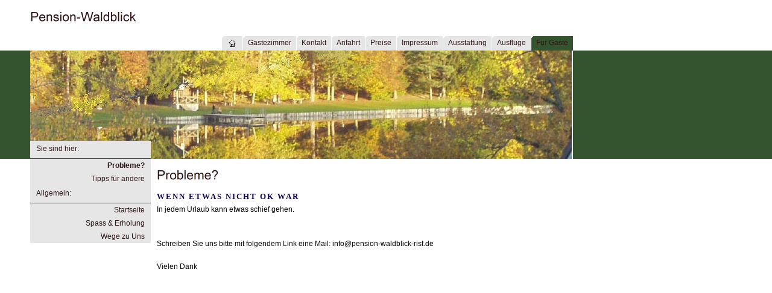

--- FILE ---
content_type: text/html
request_url: http://pension-waldblick-rist.de/fuer-gaeste/probleme/index.html
body_size: 1089
content:
<!DOCTYPE html PUBLIC "-//W3C//DTD XHTML 1.0 Transitional//EN" "http://www.w3.org/TR/xhtml1/DTD/xhtml1-transitional.dtd">

<html xmlns="http://www.w3.org/1999/xhtml" xml:lang="de" lang="de">
<head>
<title>Probleme?</title>
<meta http-equiv="X-UA-Compatible" content="IE=EmulateIE7" />
<meta http-equiv="content-language" content="de" />
<meta http-equiv="content-type" content="text/html; charset=ISO-8859-1" />
<meta http-equiv="expires" content="0" />
<meta name="author" content="" />
<meta name="description" content="" />
<meta name="keywords" lang="de" content="" />
<meta name="generator" content="SIQUANDO Web 12 (#1537-5142)" />
<link rel="stylesheet" type="text/css" href="../../assets/sf.css" />
<link rel="stylesheet" type="text/css" href="../../assets/sd.css" />
<link rel="stylesheet" type="text/css" href="../../assets/sc.css" />
<script type="text/javascript" src="../../assets/jq.js"></script>
</head>

<body>

<div id="header"></div>

<div id="maintopic"><ul><li><a href="../../index.html">&nbsp;<img src="../../images/phome.gif" width="12" height="12" alt="" border="0"/>&nbsp;</a></li><li><a  href="../../ferienhaus/index.html">G&auml;stezimmer</a></li><li><a  href="../../kontakt/index.html">Kontakt</a></li><li><a  href="../../anfahrt/index.html">Anfahrt</a></li><li><a  href="../../preise/index.html">Preise</a></li><li><a  href="../../impressum/index.html">Impressum</a></li><li><a  href="../../ausstattung/index.html">Ausstattung</a></li><li><a  href="../../ausfluege/index.html">Ausfl&uuml;ge</a></li><li><a class="sel" href="../index.html">F&uuml;r G&auml;ste</a></li></ul></div>
<div id="eyecatcher"></div>
<div id="topic">

<h3>Sie sind hier:</h3>
<p>
<strong><a  href="./index.html">Probleme?</a>
</strong></p>

<p>
<a  href="../tipps-fuer-andere/index.html">Tipps f&uuml;r andere</a>
</p>

<h3>Allgemein:</h3>
<p><a  href="../../index.html">Startseite</a></p>
<p><a  href="../../spass--erholung.html">Spass &amp; Erholung</a></p>
<p><a  href="../../wege-zu-uns.html">Wege zu Uns</a></p>
</div>



<div id="content">
<h1 style="background-image:url(../../images/ph000001986e0d5ea8c.gif);"></h1>

<h2><a name="000001986f12bbf24"></a>Wenn etwas nicht OK war</h2>
<p style="" >In jedem Urlaub kann etwas schief gehen. <br/><br/><br/>Schreiben Sie uns bitte mit folgendem Link eine Mail: info@pension-waldblick-rist.de<br/><br/>Vielen Dank</p>
<div id="more">

</div>
</div>

</body>
</html>


--- FILE ---
content_type: text/css
request_url: http://pension-waldblick-rist.de/assets/sd.css
body_size: 2386
content:
#header {
	width: 900px;
	height: 40px;
	margin: 0px;
	padding: 0px;
	background : url(../images/pheader.gif) no-repeat;
	position: absolute;
	top: 0px;
	left: 50px;
}

#maintopic {
	width: 900px;
	text-align: right;
	padding: 4px 0px 6px 0px;
	margin: 0px;
	position: absolute;
	top: 60px;
	left: 50px;
}

#plaintext, #htmlheader {
	position: absolute;
	top: 10px;
	left: 850px;
	text-align: right;
	width: 100px;
}

#plaintext a {
	text-decoration: none;
	color: #2F1717;
}
	

#maintopic ul {
	list-style-type: none;
	margin:0px;
	padding:0px;
}

#maintopic li {
	display: inline;
}

#maintopic li a {
	margin: 0px;
	padding: 4px 8px 8px 8px;
	background : #E6E6E6 url(../images/pel.gif) no-repeat top left;
	text-decoration: none;
	color: #2F1717;
	border-left: 1px solid #ffffff;
}

#maintopic li a img {
	vertical-align : middle;
}

#maintopic li a.sel {
	background-color: #33542E;
}

#maintopic li a:hover {
	background-color : #2F1717;
	color: #ffffff;
}

#eyecatcher {
	width: 100%;
	height: 180px;
	margin: 0px;
	padding: 0px;
	background : #33542E url(../images/s2dlogo.jpg) no-repeat 50px 0px;	
	position: absolute;
	top: 84px;
	left: 0px;
}

#topic {
	position: absolute;
	top: 234px;
	left: 50px;
	width: 200px;
	background-color: #E6E6E6;
	padding: 0px;
	margin: 0px;
}

#topic h3 {
	margin: 0px;
	padding: 6px 10px 4px 10px;
	height: 19px;
	background-color: #E6E6E6;
	border-bottom: #33542E 1px solid;
	color: #2F1717;
	display: block;
	font-size: 100%;
	font-weight: normal;
}


#topic p {
	text-align: right;
	margin: 0px;
	padding: 4px 10px 4px 10px;
}

#topic p.sub {
	padding: 2px 40px 4px 10px;
}


#topic p a {
	text-decoration: none;
	color: #2F1717;
}

#topic p a:hover {
	color: #33542E;
}

form.search {
	padding: 10px;
	margin: 0px;
}

form.search input {
	padding: 0px;
	margin: 0px;
	vertical-align : middle;
}

input.search {
	border: #33542E 1px solid;
	width: 150px;
}


#content {
	width: 510px;
	padding: 10px;
	margin: 0px;
	background-color: #ffffff;
	position: absolute;
	top: 264px;
	left: 250px;
}

#sidebar {
	position: absolute;
	top: 264px;
	left: 779px;
	width: 160px;
	padding: 10px;
	border-left: 1px solid #33542E;
	border-bottom: 1px solid #33542E;
	background-color: #ffffff;
}
